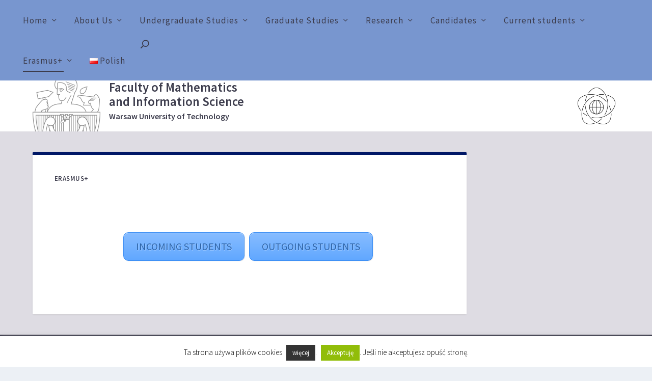

--- FILE ---
content_type: text/css
request_url: https://ww4.mini.pw.edu.pl/wp-content/themes/Extra-child/style.css?ver=4.27.4
body_size: 161
content:
/*
Theme Name: Extra Child
Template: Extra
Author: Michał Radzki
*/

@import url("../Extra/style.css");
@import url("fonts.css");
@import url("style_mini.css");

--- FILE ---
content_type: text/css
request_url: https://ww4.mini.pw.edu.pl/wp-content/themes/Extra-child/fonts.css
body_size: 10540
content:
@font-face {
    font-family: 'adagio_slab';
    src: url('fonts/adagio_slab-extralight-webfont.eot');
    src: url('fonts/adagio_slab-extralight-webfont.eot?#iefix') format('embedded-opentype'),
         url('fonts/adagio_slab-extralight-webfont.woff2') format('woff2'),
         url('fonts/adagio_slab-extralight-webfont.woff') format('woff'),
         url('fonts/adagio_slab-extralight-webfont.ttf') format('truetype'),
         url('fonts/adagio_slab-extralight-webfont.svg#adagio_slabextralight') format('svg');
    font-weight: 100;
    font-style: normal;

}

@font-face {
    font-family: 'adagio_slab';
    src: url('fonts/adagio_slab-extralight_italic-webfont.eot');
    src: url('fonts/adagio_slab-extralight_italic-webfont.eot?#iefix') format('embedded-opentype'),
         url('fonts/adagio_slab-extralight_italic-webfont.woff2') format('woff2'),
         url('fonts/adagio_slab-extralight_italic-webfont.woff') format('woff'),
         url('fonts/adagio_slab-extralight_italic-webfont.ttf') format('truetype'),
         url('fonts/adagio_slab-extralight_italic-webfont.svg#adagio_slabextralight_italic') format('svg');
    font-weight: 100;
    font-style: italic;

}

@font-face {
    font-family: 'adagio_slab';
    src: url('fonts/adagio_slab-thin-webfont.eot');
    src: url('fonts/adagio_slab-thin-webfont.eot?#iefix') format('embedded-opentype'),
         url('fonts/adagio_slab-thin-webfont.woff2') format('woff2'),
         url('fonts/adagio_slab-thin-webfont.woff') format('woff'),
         url('fonts/adagio_slab-thin-webfont.ttf') format('truetype'),
         url('fonts/adagio_slab-thin-webfont.svg#adagio_slabthin') format('svg');
    font-weight: 200;
    font-style: normal;

}

@font-face {
    font-family: 'adagio_slab';
    src: url('fonts/adagio_slab-thin_italic-webfont.eot');
    src: url('fonts/adagio_slab-thin_italic-webfont.eot?#iefix') format('embedded-opentype'),
         url('fonts/adagio_slab-thin_italic-webfont.woff2') format('woff2'),
         url('fonts/adagio_slab-thin_italic-webfont.woff') format('woff'),
         url('fonts/adagio_slab-thin_italic-webfont.ttf') format('truetype'),
         url('fonts/adagio_slab-thin_italic-webfont.svg#adagio_slabthin_italic') format('svg');
    font-weight: 200;
    font-style: italic;

}

@font-face {
    font-family: 'adagio_slab';
    src: url('fonts/adagio_slab-light-webfont.eot');
    src: url('fonts/adagio_slab-light-webfont.eot?#iefix') format('embedded-opentype'),
         url('fonts/adagio_slab-light-webfont.woff2') format('woff2'),
         url('fonts/adagio_slab-light-webfont.woff') format('woff'),
         url('fonts/adagio_slab-light-webfont.ttf') format('truetype'),
         url('fonts/adagio_slab-light-webfont.svg#adagio_slablight') format('svg');
    font-weight: 300;
    font-style: normal;

}

@font-face {
    font-family: 'adagio_slab';
    src: url('fonts/adagio_slab-light_italic-webfont.eot');
    src: url('fonts/adagio_slab-light_italic-webfont.eot?#iefix') format('embedded-opentype'),
         url('fonts/adagio_slab-light_italic-webfont.woff2') format('woff2'),
         url('fonts/adagio_slab-light_italic-webfont.woff') format('woff'),
         url('fonts/adagio_slab-light_italic-webfont.ttf') format('truetype'),
         url('fonts/adagio_slab-light_italic-webfont.svg#adagio_slablight_italic') format('svg');
    font-weight: 300;
    font-style: italic;

}

@font-face {
    font-family: 'adagio_slab';
    src: url('fonts/adagio_slab-regular-webfont.eot');
    src: url('fonts/adagio_slab-regular-webfont.eot?#iefix') format('embedded-opentype'),
         url('fonts/adagio_slab-regular-webfont.woff2') format('woff2'),
         url('fonts/adagio_slab-regular-webfont.woff') format('woff'),
         url('fonts/adagio_slab-regular-webfont.ttf') format('truetype'),
         url('fonts/adagio_slab-regular-webfont.svg#adagio_slabregular') format('svg');
    font-weight: 400;
    font-style: normal;

}

@font-face {
    font-family: 'adagio_slab';
    src: url('fonts/adagio_slab-regular_italic-webfont.eot');
    src: url('fonts/adagio_slab-regular_italic-webfont.eot?#iefix') format('embedded-opentype'),
         url('fonts/adagio_slab-regular_italic-webfont.woff2') format('woff2'),
         url('fonts/adagio_slab-regular_italic-webfont.woff') format('woff'),
         url('fonts/adagio_slab-regular_italic-webfont.ttf') format('truetype'),
         url('fonts/adagio_slab-regular_italic-webfont.svg#adagio_slabitalic') format('svg');
    font-weight: 400;
    font-style: italic;

}

@font-face {
    font-family: 'adagio_slab';
    src: url('fonts/adagio_slab-medium-webfont.eot');
    src: url('fonts/adagio_slab-medium-webfont.eot?#iefix') format('embedded-opentype'),
         url('fonts/adagio_slab-medium-webfont.woff2') format('woff2'),
         url('fonts/adagio_slab-medium-webfont.woff') format('woff'),
         url('fonts/adagio_slab-medium-webfont.ttf') format('truetype'),
         url('fonts/adagio_slab-medium-webfont.svg#adagio_slabmedium') format('svg');
    font-weight: 500;
    font-style: normal;

}

@font-face {
    font-family: 'adagio_slab';
    src: url('fonts/adagio_slab-medium_italic-webfont.eot');
    src: url('fonts/adagio_slab-medium_italic-webfont.eot?#iefix') format('embedded-opentype'),
         url('fonts/adagio_slab-medium_italic-webfont.woff2') format('woff2'),
         url('fonts/adagio_slab-medium_italic-webfont.woff') format('woff'),
         url('fonts/adagio_slab-medium_italic-webfont.ttf') format('truetype'),
         url('fonts/adagio_slab-medium_italic-webfont.svg#adagio_slabmedium_italic') format('svg');
    font-weight: 500;
    font-style: italic;

}

@font-face {
    font-family: 'adagio_slab';
    src: url('fonts/adagio_slab-semibold-webfont.eot');
    src: url('fonts/adagio_slab-semibold-webfont.eot?#iefix') format('embedded-opentype'),
         url('fonts/adagio_slab-semibold-webfont.woff2') format('woff2'),
         url('fonts/adagio_slab-semibold-webfont.woff') format('woff'),
         url('fonts/adagio_slab-semibold-webfont.ttf') format('truetype'),
         url('fonts/adagio_slab-semibold-webfont.svg#adagio_slabsemibold') format('svg');
    font-weight: 600;
    font-style: normal;

}

@font-face {
    font-family: 'adagio_slab';
    src: url('fonts/adagio_slab-semibold_italic-webfont.eot');
    src: url('fonts/adagio_slab-semibold_italic-webfont.eot?#iefix') format('embedded-opentype'),
         url('fonts/adagio_slab-semibold_italic-webfont.woff2') format('woff2'),
         url('fonts/adagio_slab-semibold_italic-webfont.woff') format('woff'),
         url('fonts/adagio_slab-semibold_italic-webfont.ttf') format('truetype'),
         url('fonts/adagio_slab-semibold_italic-webfont.svg#adagio_slabsemibold_italic') format('svg');
    font-weight: 600;
    font-style: italic;

}

@font-face {
    font-family: 'adagio_slab';
    src: url('fonts/adagio_slab-bold-webfont.eot');
    src: url('fonts/adagio_slab-bold-webfont.eot?#iefix') format('embedded-opentype'),
         url('fonts/adagio_slab-bold-webfont.woff2') format('woff2'),
         url('fonts/adagio_slab-bold-webfont.woff') format('woff'),
         url('fonts/adagio_slab-bold-webfont.ttf') format('truetype'),
         url('fonts/adagio_slab-bold-webfont.svg#adagio_slabbold') format('svg');
    font-weight: 700;
    font-style: normal;

}

@font-face {
    font-family: 'adagio_slab';
    src: url('fonts/adagio_slab-bold_italic-webfont.eot');
    src: url('fonts/adagio_slab-bold_italic-webfont.eot?#iefix') format('embedded-opentype'),
         url('fonts/adagio_slab-bold_italic-webfont.woff2') format('woff2'),
         url('fonts/adagio_slab-bold_italic-webfont.woff') format('woff'),
         url('fonts/adagio_slab-bold_italic-webfont.ttf') format('truetype'),
         url('fonts/adagio_slab-bold_italic-webfont.svg#adagio_slabbold_italic') format('svg');
    font-weight: 700;
    font-style: italic;

}

@font-face {
    font-family: 'adagio_slab';
    src: url('fonts/adagio_slab-black-webfont.eot');
    src: url('fonts/adagio_slab-black-webfont.eot?#iefix') format('embedded-opentype'),
         url('fonts/adagio_slab-black-webfont.woff2') format('woff2'),
         url('fonts/adagio_slab-black-webfont.woff') format('woff'),
         url('fonts/adagio_slab-black-webfont.ttf') format('truetype'),
         url('fonts/adagio_slab-black-webfont.svg#adagio_slabblack') format('svg');
    font-weight: 800;
    font-style: normal;

}

@font-face {
    font-family: 'adagio_slab';
    src: url('fonts/adagio_slab-black_italic-webfont.eot');
    src: url('fonts/adagio_slab-black_italic-webfont.eot?#iefix') format('embedded-opentype'),
         url('fonts/adagio_slab-black_italic-webfont.woff2') format('woff2'),
         url('fonts/adagio_slab-black_italic-webfont.woff') format('woff'),
         url('fonts/adagio_slab-black_italic-webfont.ttf') format('truetype'),
         url('fonts/adagio_slab-black_italic-webfont.svg#adagio_slabblack_italic') format('svg');
    font-weight: 800;
    font-style: italic;

}

@font-face {
    font-family: 'adagio_slab';
    src: url('fonts/adagio_slab-heavy-webfont.eot');
    src: url('fonts/adagio_slab-heavy-webfont.eot?#iefix') format('embedded-opentype'),
         url('fonts/adagio_slab-heavy-webfont.woff2') format('woff2'),
         url('fonts/adagio_slab-heavy-webfont.woff') format('woff'),
         url('fonts/adagio_slab-heavy-webfont.ttf') format('truetype'),
         url('fonts/adagio_slab-heavy-webfont.svg#adagio_slabheavy') format('svg');
    font-weight: 900;
    font-style: normal;

}

@font-face {
    font-family: 'adagio_slab';
    src: url('fonts/adagio_slab-heavy_italic-webfont.eot');
    src: url('fonts/adagio_slab-heavy_italic-webfont.eot?#iefix') format('embedded-opentype'),
         url('fonts/adagio_slab-heavy_italic-webfont.woff2') format('woff2'),
         url('fonts/adagio_slab-heavy_italic-webfont.woff') format('woff'),
         url('fonts/adagio_slab-heavy_italic-webfont.ttf') format('truetype'),
         url('fonts/adagio_slab-heavy_italic-webfont.svg#adagio_slabheavy_italic') format('svg');
    font-weight: 900;
    font-style: italic;

}

@font-face {
    font-family: 'radikal_wutbold';
    src: url(‘fonts/radikalwut-bold.eot');
    src: url('fonts/radikalwut-bold.eot?#iefix') format('embedded-opentype'),
         url('fonts/radikalwut-bold.woff2') format('woff2'),
         url('fonts/radikalwut-bold.woff') format('woff'),
         url('fonts/radikalwut-bold.ttf') format('truetype');
    font-weight: normal;
    font-style: normal;

}

--- FILE ---
content_type: text/css
request_url: https://ww4.mini.pw.edu.pl/wp-content/themes/Extra-child/style_mini.css
body_size: 4829
content:
html,
body,
div,
span,
applet,
object,
iframe,
h1,
h2,
h3,
h4,
h5,
h6,
p,
blockquote,
pre,
a,
abbr,
acronym,
address,
big,
cite,
code,
del,
dfn,
em,
img,
ins,
kbd,
q,
s,
samp,
small,
strike,
strong,
sub,
sup,
tt,
var,
b,
u,
i,
center,
dl,
dt,
dd,
ol,
ul,
li,
fieldset,
form,
label,
legend,
table,
caption,
tbody,
tfoot,
thead,
tr,
th,
td,
article,
aside,
canvas,
details,
embed,
figure,
figcaption,
footer,
header,
hgroup,
menu,
nav,
output,
ruby,
section,
summary,
time,
mark,
audio,
video {
  /*font-family: 'adagio_slab' !important;*/
}

/* glowne menu - poprawienie koloru podkreslenia (pierwszej pozycji w ostatniej kolumnie */
#et-navigation .mega-menu > ul > li:last-child >a:first-of-type{
	border-color: #3c3c4c; /* grafitowy */
}
/* glowne menu - wylaczenie mozliwosci klikania naglowkow kolumn*/
#et-navigation .mega-menu > ul > li > a{
	pointer-events: none;
}
/* glowne menu - pasek oddzilajacy glowne pozycje od rozwijanego menu */
#et-menu > li > ul, #et-menu li > ul {
	border-top-color: #3c3c4c !important;
}

/* drugie menu - zmiana koloru tla na grafitowy */
#et-secondary-menu li > ul{
	background-color: #3c3c4c; /* grafitowy */
}

/* drugie menu - zmiana koloru podkreslenia w menu na szafirowy */ 
.nav li ul{
	border-top: 3px solid #3c3c4c; /* grafitowy */
}

/* zmiana koloru stopki na grafitowy */
#footer{
	background-color: #3c3c4c; /* grafitowy */
}

/* Pasek boczny - widget z menu */
/* tlo paska tytulu*/
.et_pb_widget .widgettitle{
	background: #3c3c4c; /* grafitowy */
}

/* pasek tytulu - kolor odnosnika */
.et_pb_widget .widgettitle a{
	color: #b4a0aa; /* wrzosowy */
}

/* odnosniki lisci drzewa menu */
.et_pb_widget a{
	color: #3c3c4c; /* grafitowy */
	font-size: 13px;
	font-weight: 500;
	line-height: 1em;
	text-transform: uppercase;
}

/* stopka - zmniejszenie odstepu miedzy widgetami z linkami */
#footer .et_pb_widget{
	margin-bottom: 5px;
}

/* stopka - ukrycie infomacji o eleganthemes */
#footer-info {
	 visibility: hidden;
}
/* stopka - zmiana koloru przyciku do logowania na jasniejszy bo byl niewidoczny */
#wp-submit1{
	background: rgba(0,0,0, 0.1);
}
/* ukrywanie wyswitlania nazwy kategorii w tytule */
.category .et_pb_extra_column_main h1 { display: none; }
/* language bar po prawej stronie obok wyszukiwania */
/*#et-secondary-menu li.lang-item {
position: absolute;
right: 150px;
}*/
/* przezroczyste tlo dla testowej strony test1 */
.page-id-3534 .et_pb_extra_column_main > .page {
border: none;
background: transparent;
}
/* zmiana wygladu kursora myszy nad obrazkiem modulu featured post slider */
.featured-posts-slider-module .carousel-item{
	cursor: pointer;
}
/* dodanie wciecia dla calego elementu 2 poziomu dla widgetu bocznego */
.et_pb_widget ul li ul.children li{
	margin-left: 20px;
}
/* usuniecie myslnika dla calego elementu 2 poziomu dla widgetu bocznego */
.et_pb_widget .children a::before{
	content: '';
}
/* usuniecie wciecia dla pierwszej linii elementu 2 poziomu dla widgetu bocznego oraz zmniejszenie czcionki*/ 
.et_pb_widget .children a{
	padding: 0px;
	font-size: 11px;
}
/*
.print-layout {
    display: none;
}
*/
/*@media print {
    .browser-layout {
        display: none;
    }
    .print-layout {
        display: block;
    }
    #top-header,
    #main-header,
    .et_pb_scroll_top.et-pb-icon.et-visible,
     #main-footer > .container {
        display: none;
    }
    .print-layout .et_pb_column_1_2 {
       width: 47.25%!important;
       margin-right: 5.5%!important;
    }   
    .print-layout .et_pb_row .et_pb_column:last-child {
       margin-right: 0!important;
    }
}*/
/*@media print{
	header{
		display:block !important;
	}
}*/
@media only screen and (min-width: 768px) {
	.header.centered #et-navigation > ul > li > a {
		padding-top: 10px !important;
	}
	.header.centered #et-navigation > ul > li > a {
		padding-bottom: 20px !important;
	}
	.header.centered #et-navigation > ul > li > a:before {
		top: 19px !important;
	}

	.category-153 #main-content {
		padding-top: 24px;
	}
	.category-206 #main-content {/*testowa_kategoria*/
		padding-top: 24px;
	}

	.blog #main-content{
		padding-top: 24px;
	}
	.admin-bar.et_fixed_nav .et-fixed-header #main-header{	
		top: 42px;
	}
}
@media only screen and (max-width: 768px) {
	.category-153 #main-content {
		padding-top: 10px;
	}
	.blog #main-content{
		padding-top: 10px;
	}
}
/* Poprawne wyswietlanie mega-menu na malych ekranach*/
@media only screen and (max-width: 1024px){
	#et-navigation .mega-menu > ul .sub-menu{
		display: block !important;
	}
	#main-header{
		margin-bottom: 0px !important;
	}
}
/* stylizacja wyszukiwania */
.et-top-search-primary-menu-item .search-icon::before{
	color: #3c3c4c;
}

.et-top-search-primary-menu-item .et-top-search .et-search-submit::before{
	color: #3c3c4c;
}
/*li#menu-item-473, li#menu-item-475{
	pointer-events: none;
}*/
